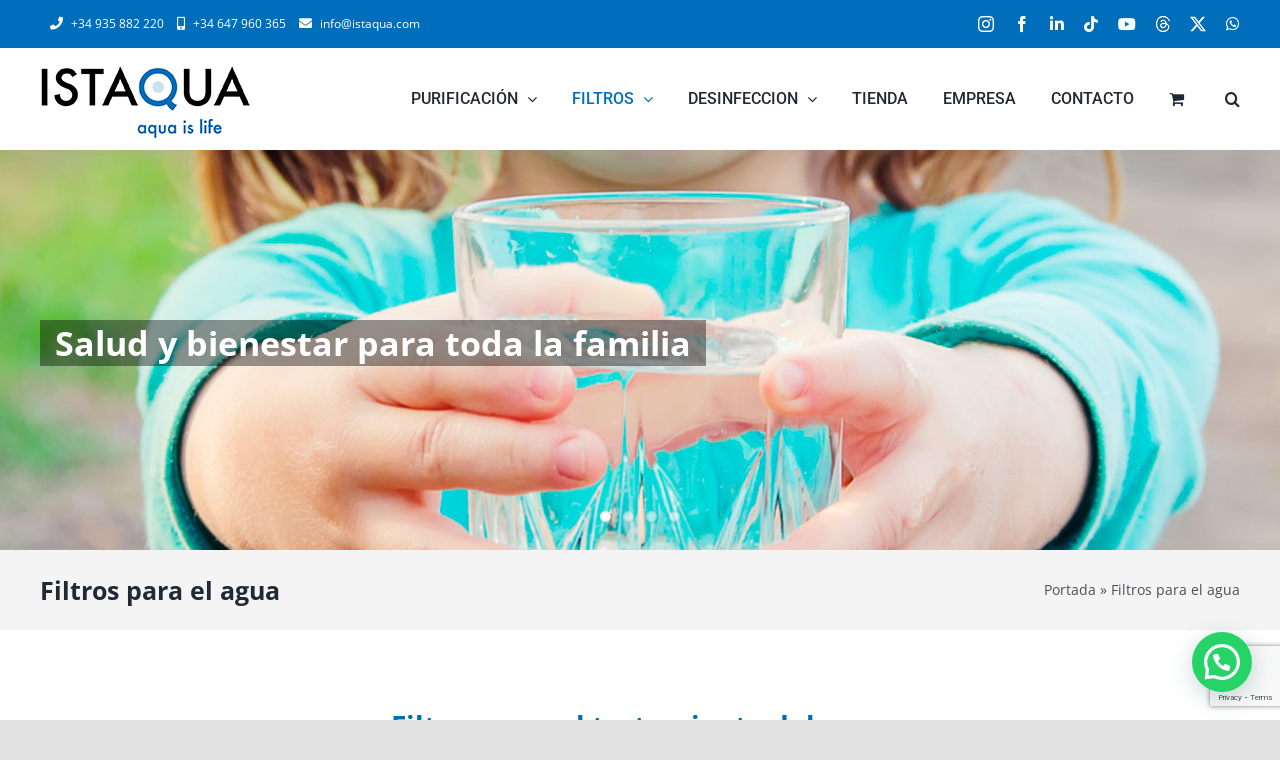

--- FILE ---
content_type: text/html; charset=utf-8
request_url: https://www.google.com/recaptcha/api2/anchor?ar=1&k=6Le7pI4bAAAAAHHYBbxCrPGGfZ-0qbHGi9ut9DoP&co=aHR0cHM6Ly9pc3RhcXVhLmNvbTo0NDM.&hl=en&v=PoyoqOPhxBO7pBk68S4YbpHZ&size=invisible&anchor-ms=20000&execute-ms=30000&cb=cxv4pyu7sm6v
body_size: 48835
content:
<!DOCTYPE HTML><html dir="ltr" lang="en"><head><meta http-equiv="Content-Type" content="text/html; charset=UTF-8">
<meta http-equiv="X-UA-Compatible" content="IE=edge">
<title>reCAPTCHA</title>
<style type="text/css">
/* cyrillic-ext */
@font-face {
  font-family: 'Roboto';
  font-style: normal;
  font-weight: 400;
  font-stretch: 100%;
  src: url(//fonts.gstatic.com/s/roboto/v48/KFO7CnqEu92Fr1ME7kSn66aGLdTylUAMa3GUBHMdazTgWw.woff2) format('woff2');
  unicode-range: U+0460-052F, U+1C80-1C8A, U+20B4, U+2DE0-2DFF, U+A640-A69F, U+FE2E-FE2F;
}
/* cyrillic */
@font-face {
  font-family: 'Roboto';
  font-style: normal;
  font-weight: 400;
  font-stretch: 100%;
  src: url(//fonts.gstatic.com/s/roboto/v48/KFO7CnqEu92Fr1ME7kSn66aGLdTylUAMa3iUBHMdazTgWw.woff2) format('woff2');
  unicode-range: U+0301, U+0400-045F, U+0490-0491, U+04B0-04B1, U+2116;
}
/* greek-ext */
@font-face {
  font-family: 'Roboto';
  font-style: normal;
  font-weight: 400;
  font-stretch: 100%;
  src: url(//fonts.gstatic.com/s/roboto/v48/KFO7CnqEu92Fr1ME7kSn66aGLdTylUAMa3CUBHMdazTgWw.woff2) format('woff2');
  unicode-range: U+1F00-1FFF;
}
/* greek */
@font-face {
  font-family: 'Roboto';
  font-style: normal;
  font-weight: 400;
  font-stretch: 100%;
  src: url(//fonts.gstatic.com/s/roboto/v48/KFO7CnqEu92Fr1ME7kSn66aGLdTylUAMa3-UBHMdazTgWw.woff2) format('woff2');
  unicode-range: U+0370-0377, U+037A-037F, U+0384-038A, U+038C, U+038E-03A1, U+03A3-03FF;
}
/* math */
@font-face {
  font-family: 'Roboto';
  font-style: normal;
  font-weight: 400;
  font-stretch: 100%;
  src: url(//fonts.gstatic.com/s/roboto/v48/KFO7CnqEu92Fr1ME7kSn66aGLdTylUAMawCUBHMdazTgWw.woff2) format('woff2');
  unicode-range: U+0302-0303, U+0305, U+0307-0308, U+0310, U+0312, U+0315, U+031A, U+0326-0327, U+032C, U+032F-0330, U+0332-0333, U+0338, U+033A, U+0346, U+034D, U+0391-03A1, U+03A3-03A9, U+03B1-03C9, U+03D1, U+03D5-03D6, U+03F0-03F1, U+03F4-03F5, U+2016-2017, U+2034-2038, U+203C, U+2040, U+2043, U+2047, U+2050, U+2057, U+205F, U+2070-2071, U+2074-208E, U+2090-209C, U+20D0-20DC, U+20E1, U+20E5-20EF, U+2100-2112, U+2114-2115, U+2117-2121, U+2123-214F, U+2190, U+2192, U+2194-21AE, U+21B0-21E5, U+21F1-21F2, U+21F4-2211, U+2213-2214, U+2216-22FF, U+2308-230B, U+2310, U+2319, U+231C-2321, U+2336-237A, U+237C, U+2395, U+239B-23B7, U+23D0, U+23DC-23E1, U+2474-2475, U+25AF, U+25B3, U+25B7, U+25BD, U+25C1, U+25CA, U+25CC, U+25FB, U+266D-266F, U+27C0-27FF, U+2900-2AFF, U+2B0E-2B11, U+2B30-2B4C, U+2BFE, U+3030, U+FF5B, U+FF5D, U+1D400-1D7FF, U+1EE00-1EEFF;
}
/* symbols */
@font-face {
  font-family: 'Roboto';
  font-style: normal;
  font-weight: 400;
  font-stretch: 100%;
  src: url(//fonts.gstatic.com/s/roboto/v48/KFO7CnqEu92Fr1ME7kSn66aGLdTylUAMaxKUBHMdazTgWw.woff2) format('woff2');
  unicode-range: U+0001-000C, U+000E-001F, U+007F-009F, U+20DD-20E0, U+20E2-20E4, U+2150-218F, U+2190, U+2192, U+2194-2199, U+21AF, U+21E6-21F0, U+21F3, U+2218-2219, U+2299, U+22C4-22C6, U+2300-243F, U+2440-244A, U+2460-24FF, U+25A0-27BF, U+2800-28FF, U+2921-2922, U+2981, U+29BF, U+29EB, U+2B00-2BFF, U+4DC0-4DFF, U+FFF9-FFFB, U+10140-1018E, U+10190-1019C, U+101A0, U+101D0-101FD, U+102E0-102FB, U+10E60-10E7E, U+1D2C0-1D2D3, U+1D2E0-1D37F, U+1F000-1F0FF, U+1F100-1F1AD, U+1F1E6-1F1FF, U+1F30D-1F30F, U+1F315, U+1F31C, U+1F31E, U+1F320-1F32C, U+1F336, U+1F378, U+1F37D, U+1F382, U+1F393-1F39F, U+1F3A7-1F3A8, U+1F3AC-1F3AF, U+1F3C2, U+1F3C4-1F3C6, U+1F3CA-1F3CE, U+1F3D4-1F3E0, U+1F3ED, U+1F3F1-1F3F3, U+1F3F5-1F3F7, U+1F408, U+1F415, U+1F41F, U+1F426, U+1F43F, U+1F441-1F442, U+1F444, U+1F446-1F449, U+1F44C-1F44E, U+1F453, U+1F46A, U+1F47D, U+1F4A3, U+1F4B0, U+1F4B3, U+1F4B9, U+1F4BB, U+1F4BF, U+1F4C8-1F4CB, U+1F4D6, U+1F4DA, U+1F4DF, U+1F4E3-1F4E6, U+1F4EA-1F4ED, U+1F4F7, U+1F4F9-1F4FB, U+1F4FD-1F4FE, U+1F503, U+1F507-1F50B, U+1F50D, U+1F512-1F513, U+1F53E-1F54A, U+1F54F-1F5FA, U+1F610, U+1F650-1F67F, U+1F687, U+1F68D, U+1F691, U+1F694, U+1F698, U+1F6AD, U+1F6B2, U+1F6B9-1F6BA, U+1F6BC, U+1F6C6-1F6CF, U+1F6D3-1F6D7, U+1F6E0-1F6EA, U+1F6F0-1F6F3, U+1F6F7-1F6FC, U+1F700-1F7FF, U+1F800-1F80B, U+1F810-1F847, U+1F850-1F859, U+1F860-1F887, U+1F890-1F8AD, U+1F8B0-1F8BB, U+1F8C0-1F8C1, U+1F900-1F90B, U+1F93B, U+1F946, U+1F984, U+1F996, U+1F9E9, U+1FA00-1FA6F, U+1FA70-1FA7C, U+1FA80-1FA89, U+1FA8F-1FAC6, U+1FACE-1FADC, U+1FADF-1FAE9, U+1FAF0-1FAF8, U+1FB00-1FBFF;
}
/* vietnamese */
@font-face {
  font-family: 'Roboto';
  font-style: normal;
  font-weight: 400;
  font-stretch: 100%;
  src: url(//fonts.gstatic.com/s/roboto/v48/KFO7CnqEu92Fr1ME7kSn66aGLdTylUAMa3OUBHMdazTgWw.woff2) format('woff2');
  unicode-range: U+0102-0103, U+0110-0111, U+0128-0129, U+0168-0169, U+01A0-01A1, U+01AF-01B0, U+0300-0301, U+0303-0304, U+0308-0309, U+0323, U+0329, U+1EA0-1EF9, U+20AB;
}
/* latin-ext */
@font-face {
  font-family: 'Roboto';
  font-style: normal;
  font-weight: 400;
  font-stretch: 100%;
  src: url(//fonts.gstatic.com/s/roboto/v48/KFO7CnqEu92Fr1ME7kSn66aGLdTylUAMa3KUBHMdazTgWw.woff2) format('woff2');
  unicode-range: U+0100-02BA, U+02BD-02C5, U+02C7-02CC, U+02CE-02D7, U+02DD-02FF, U+0304, U+0308, U+0329, U+1D00-1DBF, U+1E00-1E9F, U+1EF2-1EFF, U+2020, U+20A0-20AB, U+20AD-20C0, U+2113, U+2C60-2C7F, U+A720-A7FF;
}
/* latin */
@font-face {
  font-family: 'Roboto';
  font-style: normal;
  font-weight: 400;
  font-stretch: 100%;
  src: url(//fonts.gstatic.com/s/roboto/v48/KFO7CnqEu92Fr1ME7kSn66aGLdTylUAMa3yUBHMdazQ.woff2) format('woff2');
  unicode-range: U+0000-00FF, U+0131, U+0152-0153, U+02BB-02BC, U+02C6, U+02DA, U+02DC, U+0304, U+0308, U+0329, U+2000-206F, U+20AC, U+2122, U+2191, U+2193, U+2212, U+2215, U+FEFF, U+FFFD;
}
/* cyrillic-ext */
@font-face {
  font-family: 'Roboto';
  font-style: normal;
  font-weight: 500;
  font-stretch: 100%;
  src: url(//fonts.gstatic.com/s/roboto/v48/KFO7CnqEu92Fr1ME7kSn66aGLdTylUAMa3GUBHMdazTgWw.woff2) format('woff2');
  unicode-range: U+0460-052F, U+1C80-1C8A, U+20B4, U+2DE0-2DFF, U+A640-A69F, U+FE2E-FE2F;
}
/* cyrillic */
@font-face {
  font-family: 'Roboto';
  font-style: normal;
  font-weight: 500;
  font-stretch: 100%;
  src: url(//fonts.gstatic.com/s/roboto/v48/KFO7CnqEu92Fr1ME7kSn66aGLdTylUAMa3iUBHMdazTgWw.woff2) format('woff2');
  unicode-range: U+0301, U+0400-045F, U+0490-0491, U+04B0-04B1, U+2116;
}
/* greek-ext */
@font-face {
  font-family: 'Roboto';
  font-style: normal;
  font-weight: 500;
  font-stretch: 100%;
  src: url(//fonts.gstatic.com/s/roboto/v48/KFO7CnqEu92Fr1ME7kSn66aGLdTylUAMa3CUBHMdazTgWw.woff2) format('woff2');
  unicode-range: U+1F00-1FFF;
}
/* greek */
@font-face {
  font-family: 'Roboto';
  font-style: normal;
  font-weight: 500;
  font-stretch: 100%;
  src: url(//fonts.gstatic.com/s/roboto/v48/KFO7CnqEu92Fr1ME7kSn66aGLdTylUAMa3-UBHMdazTgWw.woff2) format('woff2');
  unicode-range: U+0370-0377, U+037A-037F, U+0384-038A, U+038C, U+038E-03A1, U+03A3-03FF;
}
/* math */
@font-face {
  font-family: 'Roboto';
  font-style: normal;
  font-weight: 500;
  font-stretch: 100%;
  src: url(//fonts.gstatic.com/s/roboto/v48/KFO7CnqEu92Fr1ME7kSn66aGLdTylUAMawCUBHMdazTgWw.woff2) format('woff2');
  unicode-range: U+0302-0303, U+0305, U+0307-0308, U+0310, U+0312, U+0315, U+031A, U+0326-0327, U+032C, U+032F-0330, U+0332-0333, U+0338, U+033A, U+0346, U+034D, U+0391-03A1, U+03A3-03A9, U+03B1-03C9, U+03D1, U+03D5-03D6, U+03F0-03F1, U+03F4-03F5, U+2016-2017, U+2034-2038, U+203C, U+2040, U+2043, U+2047, U+2050, U+2057, U+205F, U+2070-2071, U+2074-208E, U+2090-209C, U+20D0-20DC, U+20E1, U+20E5-20EF, U+2100-2112, U+2114-2115, U+2117-2121, U+2123-214F, U+2190, U+2192, U+2194-21AE, U+21B0-21E5, U+21F1-21F2, U+21F4-2211, U+2213-2214, U+2216-22FF, U+2308-230B, U+2310, U+2319, U+231C-2321, U+2336-237A, U+237C, U+2395, U+239B-23B7, U+23D0, U+23DC-23E1, U+2474-2475, U+25AF, U+25B3, U+25B7, U+25BD, U+25C1, U+25CA, U+25CC, U+25FB, U+266D-266F, U+27C0-27FF, U+2900-2AFF, U+2B0E-2B11, U+2B30-2B4C, U+2BFE, U+3030, U+FF5B, U+FF5D, U+1D400-1D7FF, U+1EE00-1EEFF;
}
/* symbols */
@font-face {
  font-family: 'Roboto';
  font-style: normal;
  font-weight: 500;
  font-stretch: 100%;
  src: url(//fonts.gstatic.com/s/roboto/v48/KFO7CnqEu92Fr1ME7kSn66aGLdTylUAMaxKUBHMdazTgWw.woff2) format('woff2');
  unicode-range: U+0001-000C, U+000E-001F, U+007F-009F, U+20DD-20E0, U+20E2-20E4, U+2150-218F, U+2190, U+2192, U+2194-2199, U+21AF, U+21E6-21F0, U+21F3, U+2218-2219, U+2299, U+22C4-22C6, U+2300-243F, U+2440-244A, U+2460-24FF, U+25A0-27BF, U+2800-28FF, U+2921-2922, U+2981, U+29BF, U+29EB, U+2B00-2BFF, U+4DC0-4DFF, U+FFF9-FFFB, U+10140-1018E, U+10190-1019C, U+101A0, U+101D0-101FD, U+102E0-102FB, U+10E60-10E7E, U+1D2C0-1D2D3, U+1D2E0-1D37F, U+1F000-1F0FF, U+1F100-1F1AD, U+1F1E6-1F1FF, U+1F30D-1F30F, U+1F315, U+1F31C, U+1F31E, U+1F320-1F32C, U+1F336, U+1F378, U+1F37D, U+1F382, U+1F393-1F39F, U+1F3A7-1F3A8, U+1F3AC-1F3AF, U+1F3C2, U+1F3C4-1F3C6, U+1F3CA-1F3CE, U+1F3D4-1F3E0, U+1F3ED, U+1F3F1-1F3F3, U+1F3F5-1F3F7, U+1F408, U+1F415, U+1F41F, U+1F426, U+1F43F, U+1F441-1F442, U+1F444, U+1F446-1F449, U+1F44C-1F44E, U+1F453, U+1F46A, U+1F47D, U+1F4A3, U+1F4B0, U+1F4B3, U+1F4B9, U+1F4BB, U+1F4BF, U+1F4C8-1F4CB, U+1F4D6, U+1F4DA, U+1F4DF, U+1F4E3-1F4E6, U+1F4EA-1F4ED, U+1F4F7, U+1F4F9-1F4FB, U+1F4FD-1F4FE, U+1F503, U+1F507-1F50B, U+1F50D, U+1F512-1F513, U+1F53E-1F54A, U+1F54F-1F5FA, U+1F610, U+1F650-1F67F, U+1F687, U+1F68D, U+1F691, U+1F694, U+1F698, U+1F6AD, U+1F6B2, U+1F6B9-1F6BA, U+1F6BC, U+1F6C6-1F6CF, U+1F6D3-1F6D7, U+1F6E0-1F6EA, U+1F6F0-1F6F3, U+1F6F7-1F6FC, U+1F700-1F7FF, U+1F800-1F80B, U+1F810-1F847, U+1F850-1F859, U+1F860-1F887, U+1F890-1F8AD, U+1F8B0-1F8BB, U+1F8C0-1F8C1, U+1F900-1F90B, U+1F93B, U+1F946, U+1F984, U+1F996, U+1F9E9, U+1FA00-1FA6F, U+1FA70-1FA7C, U+1FA80-1FA89, U+1FA8F-1FAC6, U+1FACE-1FADC, U+1FADF-1FAE9, U+1FAF0-1FAF8, U+1FB00-1FBFF;
}
/* vietnamese */
@font-face {
  font-family: 'Roboto';
  font-style: normal;
  font-weight: 500;
  font-stretch: 100%;
  src: url(//fonts.gstatic.com/s/roboto/v48/KFO7CnqEu92Fr1ME7kSn66aGLdTylUAMa3OUBHMdazTgWw.woff2) format('woff2');
  unicode-range: U+0102-0103, U+0110-0111, U+0128-0129, U+0168-0169, U+01A0-01A1, U+01AF-01B0, U+0300-0301, U+0303-0304, U+0308-0309, U+0323, U+0329, U+1EA0-1EF9, U+20AB;
}
/* latin-ext */
@font-face {
  font-family: 'Roboto';
  font-style: normal;
  font-weight: 500;
  font-stretch: 100%;
  src: url(//fonts.gstatic.com/s/roboto/v48/KFO7CnqEu92Fr1ME7kSn66aGLdTylUAMa3KUBHMdazTgWw.woff2) format('woff2');
  unicode-range: U+0100-02BA, U+02BD-02C5, U+02C7-02CC, U+02CE-02D7, U+02DD-02FF, U+0304, U+0308, U+0329, U+1D00-1DBF, U+1E00-1E9F, U+1EF2-1EFF, U+2020, U+20A0-20AB, U+20AD-20C0, U+2113, U+2C60-2C7F, U+A720-A7FF;
}
/* latin */
@font-face {
  font-family: 'Roboto';
  font-style: normal;
  font-weight: 500;
  font-stretch: 100%;
  src: url(//fonts.gstatic.com/s/roboto/v48/KFO7CnqEu92Fr1ME7kSn66aGLdTylUAMa3yUBHMdazQ.woff2) format('woff2');
  unicode-range: U+0000-00FF, U+0131, U+0152-0153, U+02BB-02BC, U+02C6, U+02DA, U+02DC, U+0304, U+0308, U+0329, U+2000-206F, U+20AC, U+2122, U+2191, U+2193, U+2212, U+2215, U+FEFF, U+FFFD;
}
/* cyrillic-ext */
@font-face {
  font-family: 'Roboto';
  font-style: normal;
  font-weight: 900;
  font-stretch: 100%;
  src: url(//fonts.gstatic.com/s/roboto/v48/KFO7CnqEu92Fr1ME7kSn66aGLdTylUAMa3GUBHMdazTgWw.woff2) format('woff2');
  unicode-range: U+0460-052F, U+1C80-1C8A, U+20B4, U+2DE0-2DFF, U+A640-A69F, U+FE2E-FE2F;
}
/* cyrillic */
@font-face {
  font-family: 'Roboto';
  font-style: normal;
  font-weight: 900;
  font-stretch: 100%;
  src: url(//fonts.gstatic.com/s/roboto/v48/KFO7CnqEu92Fr1ME7kSn66aGLdTylUAMa3iUBHMdazTgWw.woff2) format('woff2');
  unicode-range: U+0301, U+0400-045F, U+0490-0491, U+04B0-04B1, U+2116;
}
/* greek-ext */
@font-face {
  font-family: 'Roboto';
  font-style: normal;
  font-weight: 900;
  font-stretch: 100%;
  src: url(//fonts.gstatic.com/s/roboto/v48/KFO7CnqEu92Fr1ME7kSn66aGLdTylUAMa3CUBHMdazTgWw.woff2) format('woff2');
  unicode-range: U+1F00-1FFF;
}
/* greek */
@font-face {
  font-family: 'Roboto';
  font-style: normal;
  font-weight: 900;
  font-stretch: 100%;
  src: url(//fonts.gstatic.com/s/roboto/v48/KFO7CnqEu92Fr1ME7kSn66aGLdTylUAMa3-UBHMdazTgWw.woff2) format('woff2');
  unicode-range: U+0370-0377, U+037A-037F, U+0384-038A, U+038C, U+038E-03A1, U+03A3-03FF;
}
/* math */
@font-face {
  font-family: 'Roboto';
  font-style: normal;
  font-weight: 900;
  font-stretch: 100%;
  src: url(//fonts.gstatic.com/s/roboto/v48/KFO7CnqEu92Fr1ME7kSn66aGLdTylUAMawCUBHMdazTgWw.woff2) format('woff2');
  unicode-range: U+0302-0303, U+0305, U+0307-0308, U+0310, U+0312, U+0315, U+031A, U+0326-0327, U+032C, U+032F-0330, U+0332-0333, U+0338, U+033A, U+0346, U+034D, U+0391-03A1, U+03A3-03A9, U+03B1-03C9, U+03D1, U+03D5-03D6, U+03F0-03F1, U+03F4-03F5, U+2016-2017, U+2034-2038, U+203C, U+2040, U+2043, U+2047, U+2050, U+2057, U+205F, U+2070-2071, U+2074-208E, U+2090-209C, U+20D0-20DC, U+20E1, U+20E5-20EF, U+2100-2112, U+2114-2115, U+2117-2121, U+2123-214F, U+2190, U+2192, U+2194-21AE, U+21B0-21E5, U+21F1-21F2, U+21F4-2211, U+2213-2214, U+2216-22FF, U+2308-230B, U+2310, U+2319, U+231C-2321, U+2336-237A, U+237C, U+2395, U+239B-23B7, U+23D0, U+23DC-23E1, U+2474-2475, U+25AF, U+25B3, U+25B7, U+25BD, U+25C1, U+25CA, U+25CC, U+25FB, U+266D-266F, U+27C0-27FF, U+2900-2AFF, U+2B0E-2B11, U+2B30-2B4C, U+2BFE, U+3030, U+FF5B, U+FF5D, U+1D400-1D7FF, U+1EE00-1EEFF;
}
/* symbols */
@font-face {
  font-family: 'Roboto';
  font-style: normal;
  font-weight: 900;
  font-stretch: 100%;
  src: url(//fonts.gstatic.com/s/roboto/v48/KFO7CnqEu92Fr1ME7kSn66aGLdTylUAMaxKUBHMdazTgWw.woff2) format('woff2');
  unicode-range: U+0001-000C, U+000E-001F, U+007F-009F, U+20DD-20E0, U+20E2-20E4, U+2150-218F, U+2190, U+2192, U+2194-2199, U+21AF, U+21E6-21F0, U+21F3, U+2218-2219, U+2299, U+22C4-22C6, U+2300-243F, U+2440-244A, U+2460-24FF, U+25A0-27BF, U+2800-28FF, U+2921-2922, U+2981, U+29BF, U+29EB, U+2B00-2BFF, U+4DC0-4DFF, U+FFF9-FFFB, U+10140-1018E, U+10190-1019C, U+101A0, U+101D0-101FD, U+102E0-102FB, U+10E60-10E7E, U+1D2C0-1D2D3, U+1D2E0-1D37F, U+1F000-1F0FF, U+1F100-1F1AD, U+1F1E6-1F1FF, U+1F30D-1F30F, U+1F315, U+1F31C, U+1F31E, U+1F320-1F32C, U+1F336, U+1F378, U+1F37D, U+1F382, U+1F393-1F39F, U+1F3A7-1F3A8, U+1F3AC-1F3AF, U+1F3C2, U+1F3C4-1F3C6, U+1F3CA-1F3CE, U+1F3D4-1F3E0, U+1F3ED, U+1F3F1-1F3F3, U+1F3F5-1F3F7, U+1F408, U+1F415, U+1F41F, U+1F426, U+1F43F, U+1F441-1F442, U+1F444, U+1F446-1F449, U+1F44C-1F44E, U+1F453, U+1F46A, U+1F47D, U+1F4A3, U+1F4B0, U+1F4B3, U+1F4B9, U+1F4BB, U+1F4BF, U+1F4C8-1F4CB, U+1F4D6, U+1F4DA, U+1F4DF, U+1F4E3-1F4E6, U+1F4EA-1F4ED, U+1F4F7, U+1F4F9-1F4FB, U+1F4FD-1F4FE, U+1F503, U+1F507-1F50B, U+1F50D, U+1F512-1F513, U+1F53E-1F54A, U+1F54F-1F5FA, U+1F610, U+1F650-1F67F, U+1F687, U+1F68D, U+1F691, U+1F694, U+1F698, U+1F6AD, U+1F6B2, U+1F6B9-1F6BA, U+1F6BC, U+1F6C6-1F6CF, U+1F6D3-1F6D7, U+1F6E0-1F6EA, U+1F6F0-1F6F3, U+1F6F7-1F6FC, U+1F700-1F7FF, U+1F800-1F80B, U+1F810-1F847, U+1F850-1F859, U+1F860-1F887, U+1F890-1F8AD, U+1F8B0-1F8BB, U+1F8C0-1F8C1, U+1F900-1F90B, U+1F93B, U+1F946, U+1F984, U+1F996, U+1F9E9, U+1FA00-1FA6F, U+1FA70-1FA7C, U+1FA80-1FA89, U+1FA8F-1FAC6, U+1FACE-1FADC, U+1FADF-1FAE9, U+1FAF0-1FAF8, U+1FB00-1FBFF;
}
/* vietnamese */
@font-face {
  font-family: 'Roboto';
  font-style: normal;
  font-weight: 900;
  font-stretch: 100%;
  src: url(//fonts.gstatic.com/s/roboto/v48/KFO7CnqEu92Fr1ME7kSn66aGLdTylUAMa3OUBHMdazTgWw.woff2) format('woff2');
  unicode-range: U+0102-0103, U+0110-0111, U+0128-0129, U+0168-0169, U+01A0-01A1, U+01AF-01B0, U+0300-0301, U+0303-0304, U+0308-0309, U+0323, U+0329, U+1EA0-1EF9, U+20AB;
}
/* latin-ext */
@font-face {
  font-family: 'Roboto';
  font-style: normal;
  font-weight: 900;
  font-stretch: 100%;
  src: url(//fonts.gstatic.com/s/roboto/v48/KFO7CnqEu92Fr1ME7kSn66aGLdTylUAMa3KUBHMdazTgWw.woff2) format('woff2');
  unicode-range: U+0100-02BA, U+02BD-02C5, U+02C7-02CC, U+02CE-02D7, U+02DD-02FF, U+0304, U+0308, U+0329, U+1D00-1DBF, U+1E00-1E9F, U+1EF2-1EFF, U+2020, U+20A0-20AB, U+20AD-20C0, U+2113, U+2C60-2C7F, U+A720-A7FF;
}
/* latin */
@font-face {
  font-family: 'Roboto';
  font-style: normal;
  font-weight: 900;
  font-stretch: 100%;
  src: url(//fonts.gstatic.com/s/roboto/v48/KFO7CnqEu92Fr1ME7kSn66aGLdTylUAMa3yUBHMdazQ.woff2) format('woff2');
  unicode-range: U+0000-00FF, U+0131, U+0152-0153, U+02BB-02BC, U+02C6, U+02DA, U+02DC, U+0304, U+0308, U+0329, U+2000-206F, U+20AC, U+2122, U+2191, U+2193, U+2212, U+2215, U+FEFF, U+FFFD;
}

</style>
<link rel="stylesheet" type="text/css" href="https://www.gstatic.com/recaptcha/releases/PoyoqOPhxBO7pBk68S4YbpHZ/styles__ltr.css">
<script nonce="gx2oBJ4C5cPVQV4-m7W-4Q" type="text/javascript">window['__recaptcha_api'] = 'https://www.google.com/recaptcha/api2/';</script>
<script type="text/javascript" src="https://www.gstatic.com/recaptcha/releases/PoyoqOPhxBO7pBk68S4YbpHZ/recaptcha__en.js" nonce="gx2oBJ4C5cPVQV4-m7W-4Q">
      
    </script></head>
<body><div id="rc-anchor-alert" class="rc-anchor-alert"></div>
<input type="hidden" id="recaptcha-token" value="[base64]">
<script type="text/javascript" nonce="gx2oBJ4C5cPVQV4-m7W-4Q">
      recaptcha.anchor.Main.init("[\x22ainput\x22,[\x22bgdata\x22,\x22\x22,\[base64]/[base64]/[base64]/KE4oMTI0LHYsdi5HKSxMWihsLHYpKTpOKDEyNCx2LGwpLFYpLHYpLFQpKSxGKDE3MSx2KX0scjc9ZnVuY3Rpb24obCl7cmV0dXJuIGx9LEM9ZnVuY3Rpb24obCxWLHYpe04odixsLFYpLFZbYWtdPTI3OTZ9LG49ZnVuY3Rpb24obCxWKXtWLlg9KChWLlg/[base64]/[base64]/[base64]/[base64]/[base64]/[base64]/[base64]/[base64]/[base64]/[base64]/[base64]\\u003d\x22,\[base64]\\u003d\\u003d\x22,\x22wrvDoMK0woDDvFfCjS9RXS3CpcOheDw9wrNLwo9Sw5bDtxdTBcKXVnQ9d0PCqMK6wprDrGVpwrsyI3kyHjRYw6FMBhQow6hYw5UUZxJ6wrXDgsKsw4XClsKHwoVTBsOwwqvCvsKzLhPDkmPCmMOEPsOaZMOFw6fDscK4ViJ3cl/CrG4+HMOATcKCZ0ANTGUpwqRswqvCgcKGfTYCEcKFwqTDusOENsO0wpTDuMKTFH/DiFl0w6saH15Lw4Zuw7LDksKJEcK2bx03ZcKVwoAEa1FXRWzDr8OWw5Eew4LDjhjDjzoibXdZwpZYwqDDicOEwpk9wqjCiwrCoMOEEsO7w7rDpsOIQBvDtRvDvMOkwroBcgMjw6g+wq5Pw7XCj3bDgC83KcORXT5ewqTCgS/CkMOjO8K5AsOSMMKiw5vCt8KQw6BpHjdvw4PDpcOUw7fDn8KHw4AwbMKbR8OBw79JwqnDgXHCt8Knw5/CjlXDvk13PCPDqcKcw7c3w5bDjUrCtsOJd8KEBcKmw6jDksOjw4B1wrnCvCrCuMKRw4TCkGDCo8OmNsOsLMO8chjClcK6dMK8BHxIwqN/w5HDgF3Ds8OIw7BAwoQyQX1Lw5vDusO4w4LDkMOpwpHDo8Kvw7I1wqBhIcKAQ8Ohw63CvMKIw7vDisKEwrYNw6DDjQx6eWEUdMO2w7cJw47CrHzDsBTDu8OSwqjDgwrCqsO9wrFIw4rDkW/DtDMmw4RNEMKVccKFcWvDkMK+wrcjH8KVXzcacsKVwq9Ww4vCmWXDvcO8w70HOk4tw70CVWJsw7JLcsOEMnPDj8KTU3LCkMKvP8KvMCjCqh/CpcOxw4LCk8KaAQprw4B5wpV1LWZMJcOOK8KwwrPClcOEI3XDnMOCwpgdwo8Sw6JFwpPCvMKRfsOYw6HDu3HDj2HCrcKuK8KHLSgbw4rDk8KhwobCrhV6w6nChMKdw7Q5GcO/[base64]/CvQw7Jw7Ds3vCqWIdwqlPw6Z6YUnCpcKlw7XCoMKaw60/wqjDhcOsw49uwowoccOTEsO6MsKNU8ONw6zCucOCw6TCmMKlFHYLGDVSwpfDhMKRIUrCoF9jLMOUHcOHwqzDssKFD8KFbMKBwr7DicOqwp/DvcOgDR98w6Vlwp0bE8O4I8OUWMOKw6BBcMKFN3/ClGXDgMKOwpoiaHPCtxXDusKeTMOqdsOAMsOrw51xK8KBSjYcayfDsFTDmcKYw65VCWHDgw5fYBJSeykzEMOMworDqMO/e8OoS2svM2LCuMOFU8OdKcKuwp0jesOcwqd5K8Kjwr1yOFwAbEAyQlQMYMOHH3zCnWPCqSA+w6xvwq/DkcO7FmZqw5R0TsKZwp/CoMKrw5/Cp8OZw5LDvcOTXsOJwrwUwoLDuHzDs8K3W8OgQcOJeyjDomZRw5ATbMKbwofDnGlMwo0VGcKQUhDDn8O2wp1WwqPCoDM0w6TCoQB2w67Dq2ENwrk4wrprKmrDkcOSKMOewpMewpfDrcO/[base64]/DkB/DhcOyw7x3wrXDk8KnwrMKw7g5wrnClgzDrMKhcFvChkbCq0sJw4fDpMOHw6Z/dcKcw4nCoXFtw7nDvMKqwoULw7vChFRuP8KJYXvDjMKTPMKIw6U4w7JuQ1vDr8Oefy7CrGFqwrExTsOawoLDvT/CrsK+wpRMwqPDrhoywrw0w77DvjnDrHfDi8KJw4nCjQ/[base64]/[base64]/woTCpsK+woYBwr8VwqI0HX3DkHPCpMKPJ0x5w6XCpT/ChcKRwrAoLsOpw6TCknoxXMKqfFzCtMO3DsOLw4AZwqR8woUrw6s8E8OnQhkvwqFBw7nClMOuF24Iw6nCllA0OsK8w5XClsOVw5A8b2HDmcKzXcKoDDbDiynDl2fDqcKdFD/DrQPCrH7DscKvwo3CjWUvCWgcdy0jWMKbYMK9w4rCqDjDv1cRw67Cr01+EknDmQnDssOewrfCm28Gd8OAwrMVwpphw7jDhcKZw7YcTsOGIi9nwoRgw5/DksK/eTUJAyQbw5xawqAGw5rCtUPChcKrwqUTCMK1wo/CvW/CnEvDusKXHjfDjR8hIwvDhsK6bXgjQSvDosOcfjtOZcOew4BtNsOHw7bCjjHCkWVAw7taH15/w4Qze3zDs1rCuC7DrMOhwrLCn2kVBl3CiVAow4nCucKyQGNINGTDslEjMMKqwrLCp3zCth3CpcKgwr7CvRvDjV/DnsOCwpjDoMKTT8K5w7h9FXhdRnfChwTDpntdw5LDrMOscCoDOsOmwqXCuRLCsg9gwpDDgXQ5VsKmHkvCqSvClMKQCcO1J3PDrcOudsKRGcKKw4HDjig4WgnDq0NqwpBVw57CsMOXRMKDP8KrHcOow5PDvMOZwqxYw6NVw7/[base64]/w6DDow/DlUEGw4XCvgHDksOQNsOVdsK6wq/CqDPCvsOLYsOyaW1pwprDoXbDksKMwrrChcKLQcOiw5LDuHtPSsKuw5vDv8Kpa8O7w4LCqsOLEcKGwox6w59VfQU4U8OIO8KAwrl7wosAwpQ9SXNTNkDDnx7DuMKzwrwxw6lQw57DqGMAMXTCkH4OMcOONEZkR8KgFsKKwr/CkMKxw7vDmWAxS8Odwq3DrMOtYjnCrDYRw57DmMOWGsOXOk4lw7nDpyAjBBcHw7MpwoABNsOrFsKFAyHDmcKCYyPDjcO8KEvDscOFPw9MMxcPSsKNwoc/KHZ0wqpDBB/[base64]/CqAIyKMOVwp3DsHYaMFcswpTCg1wOw67CmW93dyYzBsO+SXVcw6vCtHnCh8KhZsKuw7jCn34Rwp9hYykNewrCnsOKw5d2wrHDo8OCFBFpaMKDLSrDjmzDl8KlUU5cOFXCmMOuB0B3RBckw5E/w7/DsxXDj8O0BsOTImnDgcOFKQvDj8KFDTQKw43Cs37Dn8OGw5LDqMKqwo4dw5jDosO9WxvDs3jDlF4AwrFwwrDCvzFpw43DlWTCpxN4w5/DngsZLcOjw6nCkSfDvjFuw6USw5rCtMOJw71lKm56GMK3BMK/[base64]/w43DuS/[base64]/DisKwAHTCuMKjWn/DrMKyw4l6UGx3LTQdLyPCu8O7w6bCu2bCssO2SMOdwocfwpIuX8O7wpBgw4DCnMOCQMK3w5RywqdHasKpJMOsw4QrNsKRAMO8wo1mw60pVA1BVlQubMKNwo3DnizCgFQFIk/[base64]/DsMKoGSdHOMOaVMOgLMOYwqd3XCtFwrwUw6wdVggDHSrDmQFFDcKCdl8dfV8Dw7ZeOcK1w7rCgsOMCEkIw51lD8KPPsKDwp0NdFXCtUsrR8KeJyvCscKLS8OFwpZqfcKswp3DiicYw5QEw7tBa8KPOz7DnsOEG8O9wrDDs8OLwr8DSXnCvGLDlC4nwrIuw7/[base64]/a2B/wobDtMOqTV3Cl8Kgw65Zw5QRWcO8C8KPFcKGwocNWsO2wq4rw6/Dmmh7NB5SM8OKw4NeEMOUXjgnaVElS8OxXsO9wrQUw64lwo0KasO8MsORIsOtTxzCgy5Jw6tFw5TCrsKYShRWRsKuwq8ydmbDqXXCvQPDtTlGGi/Cs3sUVsK8CsKNaH3Co8KUwrHCtmzDucOJw5pqczVJwr1lw77Co2R5w6LDgENWVBLDl8KoHRBtw55lwpk5w7TCrgg5woDDqsK+OSo5BwJ6w58CwrHDlR89RcOYWDg1w43CpcORZcO5EVPCqsOTDsODwrHDhMOETgt/ckoIw7rDpRAfwqTCqcOsw6DCs8OVEzjDjlgvRGALwpDDpsKXKGkjw6TCv8KXWEMTecKKBhREw6EqwqpRL8O5w6B2wo7CpBjCn8OjBcOLC0AxBUMzRMOqw7ALQMOWwr1GwrMuflkXwrbDqmViwp/[base64]/[base64]/DqWIlAAFswpIewp7DqsKLw47Do8KTw5XDncKnIsO2wqDDlFoBMMK0csK9wp9Yw4/DpMOUVlrDrcKrHFXCr8ODfMOyBS5zw4jCoC7Dil/DusK5w5XCjcOmeFJ7fcOOwrs4GhFYw57CtAg3QMOOw6TCocKiBxTDuDNjQSzCkAbDsMKFwpDCtybCpMK9w7TDtkHCtybDoGcNXMOmNkQ+E2HDojlWU1cZwqnCm8OpCWtIJSLCsMOsw50uHwA1dCHCjMO/[base64]/[base64]/[base64]/BsKTw7/Dk8OMw6ANwo8wwotmfTYBKsO9wrI8WcKmwr7DuMKYw5wCIsKtITUJwoEbf8K3w6vDggQwwrnDgkkhwqAawrrDkcO6wp7Dt8Oxw6fDinYzwrbCpjh2MQrCg8O3w6oESB5RI0LDliPCukoiwrhqwovCjF8dw4PDsAPDgibDlcKlQAvCokbDrhY/fw7CrcKpemFLw77Dp0/DhAzCpw1pw53DnsOFwqfDhHZfw4cwZcOkAsOBw6bChMOEf8KlS8OJwqrCrsKdEsO5PcOoGMOuwpnCoMK2w4YQwq/Coz4bw4JdwqIGw4o5wo3DnDjCvRzCiMOowprChm07wojDp8K6FUR8w4/Dm2HCkiXDs0/DtGQKw5JVwqhYw71yCyRIRncnEMKtIcOjwp9Qw4jCvlJvMWIKw7HCj8OVa8O3WRYEwojCt8Kzw6vDhcOVwq8pw6LDtcODfsKmw4DChsORbhMOw5vClkrCuizCpVPCnSnCr3nCoV4dG0kKwol/wrDDhGBdw7bCi8OYwp/CssO6wodZwpo5H8Orwrp6LUINw4dlfsODwppiw7IkCCMqw5gMJgPCkMObZHtMwpLCozTDhsKlw5LDu8KPwp/CmMK7A8KXBsKMw7MfdSoeMH/CicKbbsKIHMK1PsOzwrfDgAbDmSPCikoBampvQ8OrYAHDsD/[base64]/CvcKIf8OOwohDYsKow4MfTcOtB8O4QirDvMOpLR7CsQTDgcKeHijCuQdIwqccwoDCqsOTIg7Dn8Oaw4ZzwqPCjC7Dm2fCt8K6PSAzScKbc8KzwqzDlcKuXMOwfGxqAhUMwofCh1fCqcOCwp/CjsO5UcKFCQHClBsnwo3CusOGw7fDucKvG2nCsVgvw4/CssKYw75FXzHCgiQLw614wp7DvSZmYcOLTwrDucK1wq1/MSFracKPwrIbw47ClcO7wrc4woHDqwEZw4lCGcObW8OSwpViw47Ds8K7wp3DlkpyPV3DunEuNsOQw5DCuVZ5KMOmSsKKwojCqV5yCi3Ds8KiUATChiUkL8Oxw4DDr8KZcWHCvHvCg8KANMOvR07DgcOEPMO5wrDCphF+wr7Cu8O3QcKiYsOFwo7CsDZdZw3Dig/[base64]/CgQ7CvXUHwokew7TDsVtcdMOcdsKcGzLCksOnwprCg2New5DDlcOzIcOdAMKoQ3EcwoDDgsKmBsKZw6l/[base64]/DuMOPw53DvVLCncKrwovDl0XDoQPDthLCjMKtKlfCuALCvxbCqBVcwrN4wqxQwpXDvgYzwqPCkkBXw4TDmxXCvEfCgTnDm8Kdw4w9w4vDr8KJSivCo3TDvDhFDmDDkMORwqzCuMOIGMKYw5UZwrPDrwUDw5nCl0JGXcKgw4fCo8KeMsKGwrobwofDnMOLGsKdwr/ChBLChcOdFWddFyltw5rDrzXCl8Krw7pUw4bCkcK9wpfCusKrw4cFdDl6wrAnwr9vIDwIZ8KCG0vCuzkMU8KZwoA3w6hJwqfDpwbDtMKeAkfDucKvwr1jwqEMIMOuwqvCkVp0B8K0woRCcFfCiQZ6w6/CpD7DqMKnIMKMFsKmHsObw44SwqLCucOyCMOgwoHCvsOndHURwrZ4wqTCg8OxGsOww6FBwrrDgcKCwpUEW1PCvMKUY8O+OsOca39/[base64]/[base64]/CokbDosOdwqJkHcKgBSluw5NiY8K9wqAjRcOQw7Uxw67Dk1rCmsKFGMO+SsOEFMKmXsOAYsO8wpJrFFHDplzDlSwdwrBQwooHA1UHHMKaDMOAFsOWK8OTacOVwrHCrmzCvsKGwp0YSsO6HsKbwpBnCMKvXMOOwp/DnDEzwrMxYTnDvcKOR8OxPMOGwqtFw53Ct8O5IzpNeMK+B8OVYsOKAg95PMK5w4nChB3DrMOCwrRhM8KFJlQ4YMKVw4/CosOREcOew6UbIcO1w6A6ZEHDt0TDucOvwrJIH8K3w4dvSiJ6wo44EcO8OcOuw6Y/J8K2PRgkwr3ChsK6wpFaw4LCnMK0K2vCm1fCtS05P8KGwqMPw7PCtBccGGI/GU8OwqYMAW1THcO/FRMyImfCrMKZLcKIwrjDvMOHw5PClCElO8OYwrbCj0pCJsOUw4JUN1/Cpj1QOW4Pw7HDlMOVwonDuk3DuQ56I8KBfk01woPDsXQ4wqnDpjzCt2oqwrrDtTBXK2LDvHxCw7PDijXDjsKhw5s5XMKJw5NfPX/CumDDgVxxFcKew60sZcOLDjoGEgslFDDDkjEZIsOHTsOSwqsMdW8SwpFhwoTCp2FKV8OMWsKCRxvCvQJ1esOQw7XCm8K6AcONw7JRw73DqT82PVU4McOrJBjCl8O+w5QJE8O9wqUUJEIzw4LDlcOtwr7DrcKoOMKpwoQHbcKEwrzDrj3CjcKlQsK1w64jwr7DiBJhQR/CjsOfNEBpA8OgXSNRAhHDiD/Dh8Onw4PDgwgaEz0XB3nCi8ODa8OzRh44w4wXdcO7wqpdGsOpRMO1wpxiR2B/[base64]/Di8KZw65rZsOxwpw6w6Nqwqlgw4LDoMKHZcOpwrkZw4IBQ8K6PsK+wrnDucOtEzVkw5rCii0iY0xxEsKJbjlWwqjDo1vCuiBhT8KEYcK/[base64]/CrsKbwrliw6kNw5LDlyDDkzvCoMKAPMOxEhnDksOPEEnCqcOsGMOtwrNiw407ajMTw54HET7CrcKEwo/DrXFPwoFYTMK2YMOyGcK9w4wwKkEuw7bDicKcXsKmwqTClcOxWWFoO8K2w4XDpcK3w4vCusKhTBvCs8OIw6LCtULDkS/DpiUISC/[base64]/[base64]/DvsO2OHpAUMOdw6bChRnCv8KSw53DngXCghlEw7nDk8KSCMK4w7DCocKGw5HCgF3DgS4ZI8OAMUrCkUbDuV0fIMK7KyoPw5tqEQ15DsO3wrLCscKRUcK1w6nDvXZewogpwr/ClD3CqMOKwqJKwrPDvh7DrxbDkWBiScK4J3nCkBPDmmjCmsOcw50CwrzCssOzMhrDjjUYw41AScK1L1XCtD92GGLDt8KFAFl0wqJAw61RwpE5wqMzSMKFMMOiw6VGwoInC8KvL8KFwrYNw6bDvldRwol/wrjDscKBw5PDgDxew5fCicODIcKhw5zCocONw5Y2F2o3PMKIacOtD1AGwo4pUMOhw6vCqEw/[base64]/DunBawptUD2vCpsKGw65vw5PCmhgNL1gfwr0UDMOVJV7DqcOKw7w0K8KFQcKbwohdwpZqw7odw4bCgsOeSxPCq0PCpcOob8OBw6dVw4jDj8OCw5PDv1XCkGbDl2AoFcKMwqUZwrYRw4h8W8ODRcOGw4/Dj8O2RALClF3CiMOCw6HCsCfCoMK6wp4HwoZewr1iwp5NccKCeHjClcODTWR/EcKRw4RyYFsZw6EgwrPDrnJzZsOuwqg5w7t8LcOTfcKjwo7DksKWTVPCmRLCsXDDmsOaLcKGw49ZGnnCjh7CrMKMw4TCp8KMw6jCqHfCrsOXw5/DlsOMwqrChcOLH8KQXh8OHgbCgcOzw6/DshpDehNDJMOaLzAjwq7DvxbDi8Oaw4LDg8K/w7jCsQHDkVkrw43CjgPCllogw6TCocKLeMKSw5rDlMOow4FPwoVZw7nCrm0Aw6Fdw49aW8KOwrvDq8OhBsK/wp7ClwzChsKiworCpsKudXHCjcOYw4cAw5BZw7A8w7sew7XDtxPCs8KCw53DjMKrw6zDt8O7w4dRwqfDsgPDnl4iwrPDmnLCp8OYO1wdchjDrn/Cv3EONFZNw57CkMKswqPDr8KBNcOABWcbw5Z/w6xMw5/Dm8K9w7dwPMO8a1cbNcOYw60xw4MmTwJswq4BC8OTw7Akw6PDpcKow7Jowp/Cs8ObOcKREsKcGMKgw7XDkMKLwqchMk8YMXZEIsKGw6jCpsKMw5HCu8Odw61swo8UH0wLUjTCsi0jw6Y3HMOxwpfCjCvDgMOGbx7CjcKvwpTCmcKQI8OSw4DDrcOJw5HCjVXDjUQcwoPCjMO4wqUnw60Yw4XCsMKyw5YRf8KGY8OcacK/w7PDp1EZfnYQw5rDvDUowrnCk8OYw4BHF8O1w4oMw67ClcKpw5xmw6Q5KC52BMKqw6Nnwot9THrDs8KfGzRjw7MoARXCk8OpwogWZMKnwqvCiW0HwrUxw7LDjHfCrXp/[base64]/wqrDt2zDsMKRVRLDnwknPcKjXMOWwqfDvCMPaMKyGMOQwqJJDsOQBgYhdyPChwojwoPDoMK8w4R8wp4TGGRiIB3Cm1LCvMKZw54oREx6wqnDqT3DpVtmRQQBI8OTwrsXUAlFW8OYw4/[base64]/[base64]/Dk1DDjzfCoy3CosKsG8O9w5IkwrbDslrDh8KawpJpwoPDhsO/EVsMV8KaKcOEwpFewqYBw7plBEvDoULDjcOiel/CuMO6fhYVwqR3NcK8wqpwwo1VVEdOw53ChDvDlwbDl8OaMcOeBUPDujllWsKfw6nDjcOswrbCoxRmPCPDj0XCusOdw7vDjQ7CrDvCq8KiSD/DrmzDiE3DmSTDrF/[base64]/[base64]/CosOqWV8sw5nCjgvCrTsbUMOWW39TP2YwDcO3cFVMZMOocMOTQnHCm8OQZ3TDt8Kxwo8NW2DClcKZwpzDgWXDqGXDgVZew4/Co8KkJMOpWcKjeXXDpMOIQ8OKwqPCnyTCoDFbwqXCrsK5w63CoEfDly/DmcOYM8K8FV9HLsK0w5TDn8Kawqs4w4bDucKhVcOJw6tMwogzWRrDocK4w74+VxNNwp1hNxbChhnCpB/[base64]/w4vCh8K3DsKYw77CmsKnFHszblNpFMOGT1bDu8K0BDjCnzt2XcObwr7DosOZwr0TWcO5UMK5wqUTwq81Ry3DucOYw4jChcOvLDAQwql1w5bCpsOHZ8KgM8K2dMKvMsKECCYxwrs/[base64]/[base64]/wrNoccK6VDHCi8OQw7PChx3Ct1lJwpfDkV/DqTfCsBxTwpvCtcOiw6MowqcSPsK1N2fCs8KHH8OwwqDCtDw2wrrDjcKwIjYaYcOPNFAiSsKTR0nChMKgw4fDnjh+KQhdw6HCiMOvw5t3wo/Dq3zClAVOw5nCoQ9SwpYIXzgqZU7CjMKywo3CtMKww6RvBy/CrHpTwpd1UsKUY8KgworCqSUJfhDCimTCsFUOw7g5wrjDs3gkVDwCEMKKw5obwpFzwogRwr7Dly7CoE/CpMKywrjDjj4KRMK3wqHDtzkiPcOlw6HDosK1wqjDomnCmXtYS8K6NMOwG8KUw5nDlMKEFAhpwrbCpsO5Z0IPOcOCFiPCpzstwq5CAgxkZ8OHUG/DtVLCj8OuAMOxTyjCqQEoT8OqIcKWw5rClwVwJMOMwrTCk8KIw4HDgBNfw7RRMcO2w6xEM0XDuU5LCWkYw6IiwqlGbMO6G2R6dcOlKVPDuVY4O8OGw5YCw4PCnMOjQMKLw6jDuMKcwr8oGjfCpsKXwq/CoFHCt3gcwqgNw6d3w6LDql/CgsOeMMKXw4ceDcKES8KhwqZmFcOFw6JFw6vDssKaw6/CtTbDv1R9L8O6w6Agfi3Ck8KWEsK7X8OddS4SKlfCtsO5SjQyX8OTbsOkwpprF17DkyYjFjsvwpx/w69ge8O9ZcKVw7DDhi/Dm1JRfCnDrhLCvMOlC8KNZkE/w6Q6bx3ChE9uw5luw6TDp8KWJk3CrGzDqsKFTMKwa8OLw6c9Z8OaesK3d2/CuTBXCcKRwrPCuQEHw5LCrMO/XsKNfcKnN3Bbw6RSw6J8w7gaZA8uYELCnzLCkMO2KgcGw47Ck8K/wrHDnjJtw44RwqvDixHDjRYWwpzCrMOvI8OLHsK1w7BEFMOmwrgzwqDCssKDMQM7aMKpc8K4w6nCkk84w5Fuwq/[base64]/wro5NiEwwoXCo0BsS8KIwrBNRMKLH1LCsyrDlH/DgEFLKzzDocK1wo5qGsKmGQbCjcKjD11KwpDDpMKow7/DhX3Do19Qw6cKZsKnfsOuFzo2wq/[base64]/[base64]/CsC7Cg3ZLDMO0FMKsdMOnAsO0acKbw68cP2taEBDCgsO2TBrDsMKEw5nDlB/CocOsw6VyYiHDomLClXtjwpEIUcKmZMOuwpVKU1YfdsOAwpdfPsKUMQDCnD7DmiJ+CQw9ZsKJwoZ/fsOswrxHwqpyw6TCqVApwqFQXxbDosOvd8OyXAHDviFQBk/DlX7ChcOsc8KNPyMBTHXDuMK6woLDoTzDhGYwwqTCuyrCk8KRwrfDusOYDcOaw5XDqcK5RBM6IsOtw73DuV9Cw4PDrFrDncKaK13DjnZDTHpvw67CnW7Co8KzwrTDlWZXwq8pw4Z3wqoMdUHDiCrDksKRw4PCq8KSQcK/SmhNSA3DqcKfNxbDp2otwoTCl35Vw7QSGEFFXSVNwrjCncKKJVQ9wp3Ck3Fmw6AFw47ChsOuUxTDvcKIw4fCk17Dmzphw6nCmcOAV8Ocw4rDjsOMw5QMw4FgA8KeVsKwJcOmw5jCh8Opw6/CmlPCh3TCr8OGXsKgwq3Cm8KnesK/woA1RxTCoTnDvDFJwpfCsDFswrTDq8KUM8KJSMKQLR3DkTfDjcOdIsKIwolLw5bCkcKZwqrDoQk6NMOyCgzDhXfDjFjDnzvCuSwFwoRAOcKvwozCmsK6woJWTnHClWscKwXDg8ONR8K8XWxjw5ILR8OEUMOOwpbDjsOKCQ/DlsOwwqLDmRFMwr3CicOBFMOzcMODLz7CscKuN8OecTkIw6QPwoXClsO7O8OjAcOCwoLDvhzChVQmw47DnxnDhQdPwrzCnSMJw5NVWF09w7k8w6ROXGzDmgzCo8Kow6zCoW7Cv8KqM8OIWkJyT8KuPsOQwpvDrEbCncOMFMKDHxrCk8KVwq3Dr8KLDD/[base64]/DviwrGMO1wrsFw7jCpsOZwpPCuw4CMcO7acO6RVJtD8Onw4xow7HCiyJJw60RwoVzw4XCv1l6ehMyB8OQwoTCqh/DpsKXwqrCp3LCiUPDrhgEwqHClGNrwrnDqGYMZ8OCRFUQEcKdY8KiPHLDmcK3GMOCwpTDt8KCZgtnwqQLdR9vwqVQwrvCiMKRw7/[base64]/NH9CSBcwLMK8eMK3DcK5WMOxfiQMwp49wobCjMKnLMOhWsOjw5lYOMOmwqMiwpXClMOsw6Ncw7sUw7XDiB9gGg/[base64]/DhsOwwovCpMKePV4QXWgYVcKZwosWw5hqwoTCo8O3w5TCiRJ+w7ppw4XDucOEw7PDk8KGGipiwoM6LDIGwp3DjRZ7wrlewqzDn8KTwpoUGF02NcO5w7N8w4U0YyAIfsOCw4A/WXsGZAjCp2TDojwlw63DmWPDj8OHejtUWcKUwrnDsXnCvBgCMQPDg8OOw44Kw7l6IsKjw5XDusKswoDDhcKbwp/CicKiCMOfwrjChwnDssKJw60vdMO1PUtbw7/[base64]/DsiDDt8KTwqkDw5JVw6IcYU/DjVBow6nDrXLCgcKudMKgwo9iwoXCtsKVZcO6esKmw5BJUnDClhJbNcKyaMO5EMO5wrUOCUjCnMO/RsK0w5fDpcODwpwCOBNbwp7ClcKPDsOEwqcNR2HDkALCv8ObfcK0IFsWw7vDhcKrw6IyZ8OSwp1kHcOqw41BDMO6w4FNR8KQOBYcwrwZw5zDhMOcw5/CnMOvWMKEwp7DnG0GwqbCryXDpMKPRcKWB8O7wr0jDsKgDsKCw5gUbMODwqPDscK8dWwYw5pGFsOwwoZPw7N6wpLDn0PClFLCpcOMw6LCusKyw4nCnAjCssKEw6zCusOpdsOjdGgEBBJoKAfClFspw4fCmH/CpMKXRw4KK8K8URPDsxPCvE/DkcOxMsKvYADDmsKZXx7DkcO1KMO/[base64]/DscKawoLDpQVOV157wp9eXsKhwoAUwpvCqDjDrR3Dg1UaTA7CssOyw4HDhcO3CSXCgWXDhGLCvALDiMKRQ8KjBMOTwqlNC8Knw4F+a8KQwpExbMOJw59tfG94cn3CvsKlMwTClgXDhmnDsC/DlWZNJ8KnSgovw4PDh8Oqw607wrd0MsK4XRXDmx3ClMKmw5heR0HDsMOcwrQzTsO1wonCuMOjY8KWwrjCpTVqwp/DtW8gAMOOwqfDhMKJYMOOccKOw5QNU8K7w7JlYMOawqfDgxnCpcKgLAXDo8KzQMKjKsOBw43CocOSZDHCuMK5wrjCrcKBQcK8wq/CvsOZw59kw48kVkVHw55oVgYDcgDCnV3DksOZQMKbRsO7wogMLsK4ScK1wpslwovCqsKUw4/[base64]/wqDDs8OARcOUwo7CpMO5JCAYw7BtwrMMcMORNcKMMSwiC8KFXj0ew5wDJMOIw6nCv3AIc8KgZcOHKMK1w644wr06wofDqMO0w5vCugkeQnfCk8KWw51sw5UGByDCjBPDqcOnDQfDo8KpwrHCi8KQw4vDhQ0gT28Zw6tZwo/[base64]/CkUBOYmprwrsrwrzCnFJmwqZQw78idXvCssOeOsOowpHCtmR2eg1COQDDrMOyw7fDkMOew4RkbMOzTT9pwrLDoldmwoPDgcK6EjLDnMKPwosCAm3CsxR7w4Auw5/CukkzUsObS25Ow5AjJMKFwocGwqJcecOWdcOqw4R4Ck3DhnnCtsKXC8KdEsKrHMOFw5TDisKKwrA9wpnDnXwUwrfDrh/[base64]/wrjDq1E7w5LDr8K5w65BwpnCkBIBwojCjUfCvMKowowsw4QNBMOFGyo9wofDiQ7DvX3Dj2TComDDusOQcwQcwo1Zw5rCuS3ChMOUw44CwotJBcOhwo/DscK1wqrCrzQTwoXDrsOAKw4CwrDCoyZSc0lyw5bCmUc6F3TCuQHChinCqcO8wq/Dl0vDlWfCgcKkKApJw6TDgsOMwpLDnMOrV8KZwokvFwXCgmBpw5vDo31zTsKzF8OmdFzCiMOuPsKnXMKRw59Rw5jCpH/ClcKNS8KdTsOlwqZ6F8Olw6x+wp/DgMOEajcmasKDw4RiWsO/bWLDusKhwo9SeMOAw7rCoBjDuRtkw6Z3woNiKMKfXMKCZgDDi1g/VcK6wovCjMOCw6HDuMOZw6rDgQHChF7CrMKAwqjCp8OQw7nCvyjDu8KVSMKxcH3CisOtwo/DnMKcw5TChsOZwqkpSMKSwrUnVgkuwqIewqIfE8O+wojDtGTDvMK6w5XCisOLFFFQwoodwrrCkMO8wogbLMKUQXbDvsO/wrbCisOAwpfChyXCgzfCu8OZw6/[base64]/CsMOOKQJzPFrCllAzwp3DpTh3w73Cp2nCm1lNw70ICl3CpcO3wpszwqDDrUliQsOfAcKWFsK/cAJCAsKhbcOiw6RTWhjDo03CucKgGF5pN1xIwq07CcKdw7ZFw6bCr2tLw47DiCvDrsOww5XDuTvDvjjDoT1HwrfDgzMqRMO6BX7CiDjDl8Kmw7w7Mxtxw4UdA8Old8K1KTgRKTfCn2DCiMKqOsOgasO5Q2rCocKaSMOxSErCuCXCnMK8KcO/wqbDiAESbzlrw4HDmcKOwpnCtcO4w4DCmMOleQ9+w4zDnFLDtcO/wowLQ0XCo8OpH35uwq7Cp8Okw51/w4/DswAjw6hRwqJyMQDDggJTwq/DksOxJ8K1w6x0BA5yHiPDssK7PnbCq8OtMAhYwqbCh2NQwo/[base64]/wokKw64mwpnDmcO8wqk7E8KJaMKUwrnCjA3CsGHDl3RSRSY8OHLCgsOPM8O0B31vN07DqQh/EwMQw6IgWEjDpjUYEQfCrjd6wp92wo99NcORPsOxwozDucO8ccK8w6wOCwIafcKrw6fCrcOqwohiwpQqwo3DssO0TcOKwp8SUsKpwqMZwq/CgcOfw5EfJ8KbL8OfcsOnw50Cw79Rw5Yfw4TCpDczw4fChMKfw619AcKPag/[base64]/w4jCnMOxw54Hwo/ClsOMwqctw4TCqsK3ckp3aV91BsOhwq/[base64]/Du8O/w5oWwpPDmcKyPArDgiI1wo3DihZlcBvDlcOkwoQgw4zDmwBYPcKZw6puwqrDlsK+w6PDrnEUw5DCqsKewqdTwpBNBsO5w6nCp8O5D8OLCsOvwrvCjcKIwqgGw4XCk8KBw5pEWcKve8OdAcODw6jCo3/Ch8ONCB7DjVTCu1IVwqLCo8KkEsKlwr0zwpsHZlgKwrUIK8Kew4I9Hmh5wo9qw6TDvnzDgMOMNkBCwoTCjChjesOewo/DrMKHwrzClFzCs8KsTmkYwpLDtTIgJcOowp0ZwqnCjMOzw7h5w4JvwpvDsVVNaxfDicOsGw5Rw53Cp8K8AyZlw7TClEzCjRwiLRPCvVg+PBjCgS/Cmx9yQXHDlMOIw7DCmFDCjHsPI8Oaw6U8AcOCwq5xw7jCuMKCKBZCwqHCqHLChz/DolHCvBwCXsOVCMOrwrQZw4bDmzBAwqHCtsOKw7rChjPCrCJAJRjCvsOFw6EaHxpLAcKlw4vDvAPDphl3XQXDi8Kow57CusORecO1w5PCiXQ1w5pgJWY9fifDq8OgbsOfw7hKw4bDlSzCgHPCtEBGQ8ObYl0/NQNvD8OAI8O8w7/DvS7CpsK4wpNKwozDpHfCjcO/WcKSG8KVBS9ZbEBYw6dsZCHCosK5ejVvw5rCtyFkWsOIIhLCjDPCt2I9D8KwJDTDncKVwqvCuno5wrXDrTItM8KeInEZfmXDvcKcwqRFIBDDuMKrw6/DhsO6w7ZWwrjDg8OwwpfDm1PDqcKzw4jDqwzDn8Krw7XDtcOyDGfDlMOvD8OuwotvQMOrIcKYIsKWERspwqMQRMKtA27DgG7CkFbCo8OTSQnCqk/[base64]/CgR8fwrDCnhwzwpPCt8KhwoFawrpzDEDCtcKYw4Y7HERfecK6wprCj8KGAMKTQcK1wo45a8Oiw7fDt8O1KUFcw5nDswZNcTZlw6bCnMOASMODeTHCqGp+wo5iYE3CqcOWw5NPZxxtEsOQwrg4VMKtccKjwrFpw5xbSx/CrlZEw4bChcKKKCQPw74+wqMeaMK4w7HCvnXDj8OaPcK7w5nCiiNQPUbCl8OOwq3CuUPDvkUewopqFW/CpMOBwrAwb8KgK8KlLnFDw4HDtmYVw658U27Dn8OgK2hGwpd2w57DvcO7w6oJwpbCgsOiU8Kuw6AlcCBcLSJISMOmOsOnwqg1wrk9w59jSMOwZChCLBkmw4DDqTbDssOxVVEHUmEew5zCu0t4aUZUcmnDjxLCrgswXHshwrDDvX/CiB54U1skV1gsNMKVw7sAZivCm8O1wqk1wqoOWMOnIcKVEABnCsOnw4Z6wrVNw4LChcO0X8OGOC3DgcOfB8KUwpPClBpyw7bDsWjCpxfCs8OEw7vDr8OXwr9kwrIDLSgKwqomXBwjwpfDiMOJFMKzw6/CosOUw687J8KsSwcDw4QtOcOAw70hw4tFdcK9w5Vbw4Yrwq/CkcObJTrDsjTCt8OUw5XDll07B8O6w5PDgzIJOC/[base64]/Cr8KdwoLCu3/CocOswpbDh8Ozw5Q0Bx/Ct1/DqQELOmfCv1oowothw4DCmF3ChGHCtMKxwovDvgcXwo3Co8KSw44lAMORwqhIPWDDhUAsb8ONw7AXw53CpMOnw7XDmsOGey7Dq8Kuw77CoCvDncO8MMK7wp7ChMKGwrzCqRUrDcKTdn5Ww55ewqxYw5M+w5Jmw5/Dg1wsBsOlw6hcwoBAJ0cVwpDDgDvCp8Knwr3CtTXCisOrw4PCr8KLRUhoZUFCOhYKIMO8wo7DqcK/w7A3JHAtRMKXwpB+N0vCpGh/[base64]/d8KJwr/Clk/Cp8OicMOAD3rDpCRdDMOVw4wAw6XChMOhN0cfMnhOw6clwooaTMK1w68gw5bDuUF1w5rCsm87w5LCmCVLEMOBw47Dm8K2w4HDiyFJWnPCicOeWBlUfcKJGirCj2zCm8OicnHCri8Ge3fDtyPCtsOmwoDDnMOnPkbCgXtJwo/[base64]/DlMOTw65FwpHDjsO9w7FEwpNRwqJUw7UHd8K0FcOrZE7DosKjLFYRX8Kww4g3wrLDul3CtBJYw6nCuMORwpppGsKrB3TDt8K3FcOjQzLChEfDoMKzczxtGBrDr8OdFQvDjMKHwpTDhB/DpUXDq8K7wrFyBBEVFMOjW1d8w5k+wqFmTMKKwqIedkbDjcKBw5bDt8KbJ8OQwoZLWB3CjknDgMKTSsO0w7fDq8KuwqXCoMK+wrXCtzJ0wpodSH7CmRpbW2/[base64]/ZTXCkx4gRy52w4Z9M0JHw7ICwr3DlcObwqt/ZsKHwo9FEk5zdFfCtsKgNsOBfsK8UDtxwr1ZL8OMeExrwp07wpA0w7vDp8OGwr0sfQHDv8KFw4HDlAJuJ1NfMMKEMn/Dm8OYwoBEIcOWe0MMJcObTsOmwq1nGX4ZbcORBFzDjgbDgsKqw7DCkMO1WMK7wpYCw5fCpsKMBg/CgMKzaMONAzh6e8OUJFbDvDkww7nDuS7DvnDCnCbDgDTDnnQNw6fDgE/Dj8ORb2k\\u003d\x22],null,[\x22conf\x22,null,\x226Le7pI4bAAAAAHHYBbxCrPGGfZ-0qbHGi9ut9DoP\x22,0,null,null,null,1,[21,125,63,73,95,87,41,43,42,83,102,105,109,121],[1017145,536],0,null,null,null,null,0,null,0,null,700,1,null,0,\[base64]/76lBhnEnQkZnOKMAhk\\u003d\x22,0,0,null,null,1,null,0,0,null,null,null,0],\x22https://istaqua.com:443\x22,null,[3,1,1],null,null,null,1,3600,[\x22https://www.google.com/intl/en/policies/privacy/\x22,\x22https://www.google.com/intl/en/policies/terms/\x22],\x22cksvkM3tRqgyQ2k/yIz7pWwVph0YmTk+f8Ql6a3ULVA\\u003d\x22,1,0,null,1,1768745298509,0,0,[240,185,32,147,42],null,[184,199],\x22RC-hYJjdTvzEFOGxQ\x22,null,null,null,null,null,\x220dAFcWeA6Xd4DnDkkusdYh0W1B1Sko4FRnlscoWQZ6OG4Sk-Uh2CQTQYD0VWWyssSFgQgmDBEKrdi2IzuFR_EPlu0JzXEE7R7bIg\x22,1768828098496]");
    </script></body></html>

--- FILE ---
content_type: text/css
request_url: https://istaqua.com/wp-content/themes/Avada-Child-Theme/style.css?ver=6.9
body_size: 334
content:
/*
Theme Name: Avada Child
Description: Child theme for Avada theme
Author: ThemeFusion
Author URI: https://theme-fusion.com
Template: Avada
Version: 1.0.1
Text Domain:  Avada
*/
button[name="wc_cart_share"] {
	padding: 20px;
	font-size: 1.4em;
	margin-bottom: 1em;
	color: #fff;
	background-image: linear-gradient(rgb(251, 55, 55) 0%, rgb(142, 80, 80) 100%) !important;
	border: none;
	border-radius: 10px;
}
button[name="wc_cart_share"]:hover {
	background-image: linear-gradient(rgb(108, 27, 27) 0%, rgb(142, 80, 80) 100%) !important;
}
.product-sku {
	margin-top: 0;
}
.relevanssi-live-search-results {
	left: 0 !important;
	top: 114px !important;
}
table.variations td.value {
	padding: 15px 0;
}

@media screen and (min-width: 1141px) {
.relevanssi-live-search-results {
	top: 40px !important;
}
}
